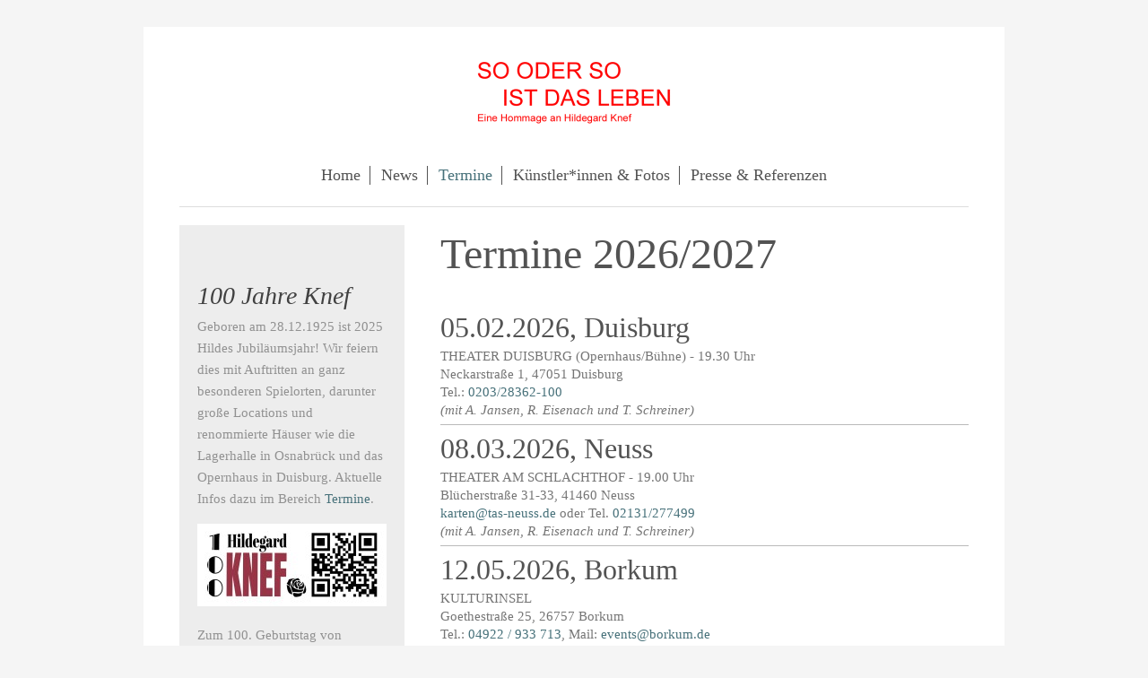

--- FILE ---
content_type: text/html; charset=UTF-8
request_url: https://www.knef-hommage.de/termine/
body_size: 11327
content:
<!DOCTYPE html>
<html lang="de"  ><head prefix="og: http://ogp.me/ns# fb: http://ogp.me/ns/fb# business: http://ogp.me/ns/business#">
    <meta http-equiv="Content-Type" content="text/html; charset=utf-8"/>
    <meta name="generator" content="IONOS MyWebsite"/>
        
    <link rel="dns-prefetch" href="//cdn.website-start.de/"/>
    <link rel="dns-prefetch" href="//117.mod.mywebsite-editor.com"/>
    <link rel="dns-prefetch" href="https://117.sb.mywebsite-editor.com/"/>
    <link rel="shortcut icon" href="//cdn.website-start.de/favicon.ico"/>
        <title>So oder so ist das Leben - Eine Hommage an Hildegard Knef - Termine</title>
    <style type="text/css">@media screen and (max-device-width: 1024px) {.diyw a.switchViewWeb {display: inline !important;}}</style>
    <style type="text/css">@media screen and (min-device-width: 1024px) {
            .mediumScreenDisabled { display:block }
            .smallScreenDisabled { display:block }
        }
        @media screen and (max-device-width: 1024px) { .mediumScreenDisabled { display:none } }
        @media screen and (max-device-width: 568px) { .smallScreenDisabled { display:none } }
                @media screen and (min-width: 1024px) {
            .mobilepreview .mediumScreenDisabled { display:block }
            .mobilepreview .smallScreenDisabled { display:block }
        }
        @media screen and (max-width: 1024px) { .mobilepreview .mediumScreenDisabled { display:none } }
        @media screen and (max-width: 568px) { .mobilepreview .smallScreenDisabled { display:none } }</style>
    <meta name="viewport" content="width=device-width, initial-scale=1, maximum-scale=1, minimal-ui"/>

<meta name="format-detection" content="telephone=no"/>
        <meta name="keywords" content="Angebot, Kompetenz, Beratung"/>
            <meta name="description" content=", Düsseldorf"/>
            <meta name="robots" content="index,follow"/>
        <link href="//cdn.website-start.de/templates/2116/style.css?1763478093678" rel="stylesheet" type="text/css"/>
    <link href="https://www.knef-hommage.de/s/style/theming.css?1765479874" rel="stylesheet" type="text/css"/>
    <link href="//cdn.website-start.de/app/cdn/min/group/web.css?1763478093678" rel="stylesheet" type="text/css"/>
<link href="//cdn.website-start.de/app/cdn/min/moduleserver/css/de_DE/common,shoppingbasket?1763478093678" rel="stylesheet" type="text/css"/>
    <link href="//cdn.website-start.de/app/cdn/min/group/mobilenavigation.css?1763478093678" rel="stylesheet" type="text/css"/>
    <link href="https://117.sb.mywebsite-editor.com/app/logstate2-css.php?site=652662261&amp;t=1768479931" rel="stylesheet" type="text/css"/>

<script type="text/javascript">
    /* <![CDATA[ */
var stagingMode = '';
    /* ]]> */
</script>
<script src="https://117.sb.mywebsite-editor.com/app/logstate-js.php?site=652662261&amp;t=1768479931"></script>

    <link href="//cdn.website-start.de/templates/2116/print.css?1763478093678" rel="stylesheet" media="print" type="text/css"/>
    <script type="text/javascript">
    /* <![CDATA[ */
    var systemurl = 'https://117.sb.mywebsite-editor.com/';
    var webPath = '/';
    var proxyName = '';
    var webServerName = 'www.knef-hommage.de';
    var sslServerUrl = 'https://www.knef-hommage.de';
    var nonSslServerUrl = 'http://www.knef-hommage.de';
    var webserverProtocol = 'http://';
    var nghScriptsUrlPrefix = '//117.mod.mywebsite-editor.com';
    var sessionNamespace = 'DIY_SB';
    var jimdoData = {
        cdnUrl:  '//cdn.website-start.de/',
        messages: {
            lightBox: {
    image : 'Bild',
    of: 'von'
}

        },
        isTrial: 0,
        pageId: 275269    };
    var script_basisID = "652662261";

    diy = window.diy || {};
    diy.web = diy.web || {};

        diy.web.jsBaseUrl = "//cdn.website-start.de/s/build/";

    diy.context = diy.context || {};
    diy.context.type = diy.context.type || 'web';
    /* ]]> */
</script>

<script type="text/javascript" src="//cdn.website-start.de/app/cdn/min/group/web.js?1763478093678" crossorigin="anonymous"></script><script type="text/javascript" src="//cdn.website-start.de/s/build/web.bundle.js?1763478093678" crossorigin="anonymous"></script><script type="text/javascript" src="//cdn.website-start.de/app/cdn/min/group/mobilenavigation.js?1763478093678" crossorigin="anonymous"></script><script src="//cdn.website-start.de/app/cdn/min/moduleserver/js/de_DE/common,shoppingbasket?1763478093678"></script>
<script type="text/javascript" src="https://cdn.website-start.de/proxy/apps/static/resource/dependencies/"></script><script type="text/javascript">
                    if (typeof require !== 'undefined') {
                        require.config({
                            waitSeconds : 10,
                            baseUrl : 'https://cdn.website-start.de/proxy/apps/static/js/'
                        });
                    }
                </script><script type="text/javascript" src="//cdn.website-start.de/app/cdn/min/group/pfcsupport.js?1763478093678" crossorigin="anonymous"></script>    <meta property="og:type" content="business.business"/>
    <meta property="og:url" content="https://www.knef-hommage.de/termine/"/>
    <meta property="og:title" content="So oder so ist das Leben - Eine Hommage an Hildegard Knef - Termine"/>
            <meta property="og:description" content=", Düsseldorf"/>
                <meta property="og:image" content="https://www.knef-hommage.de/s/misc/logo.gif?t=1767511627"/>
        <meta property="business:contact_data:country_name" content="Deutschland"/>
    
    
    
    <meta property="business:contact_data:email" content="webmaster@knef-hommage.de"/>
    
    
    
    
</head>


<body class="body   cc-pagemode-default diyfeSidebarLeft diy-market-de_DE" data-pageid="275269" id="page-275269">
    
    <div class="diyw">
        <!-- master-2 -->
<div class="diyweb">
	
<nav id="diyfeMobileNav" class="diyfeCA diyfeCA2" role="navigation">
    <a title="Navigation aufklappen/zuklappen">Navigation aufklappen/zuklappen</a>
    <ul class="mainNav1"><li class=" hasSubNavigation"><a data-page-id="460636" href="https://www.knef-hommage.de/" class=" level_1"><span>Home</span></a></li><li class=" hasSubNavigation"><a data-page-id="275357" href="https://www.knef-hommage.de/news/" class=" level_1"><span>News</span></a></li><li class="current hasSubNavigation"><a data-page-id="275269" href="https://www.knef-hommage.de/termine/" class="current level_1"><span>Termine</span></a></li><li class=" hasSubNavigation"><a data-page-id="275277" href="https://www.knef-hommage.de/künstler-innen-fotos/" class=" level_1"><span>Künstler*innen &amp; Fotos</span></a></li><li class=" hasSubNavigation"><a data-page-id="275393" href="https://www.knef-hommage.de/presse-referenzen/" class=" level_1"><span>Presse &amp; Referenzen</span></a></li></ul></nav>
	<div class="diywebLogo">
		<div class="diywebLiveArea">
			<div class="diywebMainGutter">
				<div class="diyfeGE diyfeCA1">
						
    <style type="text/css" media="all">
        /* <![CDATA[ */
                .diyw #website-logo {
            text-align: center !important;
                        padding: 20px 0;
                    }
        
                /* ]]> */
    </style>

    <div id="website-logo">
            <a href="https://www.knef-hommage.de/"><img class="website-logo-image" width="233" src="https://www.knef-hommage.de/s/misc/logo.gif?t=1767511628" alt="SO ODER SO IST DAS LEBEN"/></a>

            
            </div>


				</div>
			</div>
		</div>
	</div>
	<div class="diywebNav diywebNavMain diywebNav1 diywebNavHorizontal">
		<div class="diywebLiveArea">
			<div class="diywebMainGutter">
				<div class="diyfeGE diyfeCA diyfeCA2">
					<div class="diywebGutter">
						<div class="webnavigation"><ul id="mainNav1" class="mainNav1"><li class="navTopItemGroup_1"><a data-page-id="460636" href="https://www.knef-hommage.de/" class="level_1"><span>Home</span></a></li><li class="navTopItemGroup_2"><a data-page-id="275357" href="https://www.knef-hommage.de/news/" class="level_1"><span>News</span></a></li><li class="navTopItemGroup_3"><a data-page-id="275269" href="https://www.knef-hommage.de/termine/" class="current level_1"><span>Termine</span></a></li><li class="navTopItemGroup_4"><a data-page-id="275277" href="https://www.knef-hommage.de/künstler-innen-fotos/" class="level_1"><span>Künstler*innen &amp; Fotos</span></a></li><li class="navTopItemGroup_5"><a data-page-id="275393" href="https://www.knef-hommage.de/presse-referenzen/" class="level_1"><span>Presse &amp; Referenzen</span></a></li></ul></div>
					</div>
				</div>
			</div>
		</div>
	</div>
	<div class="diywebContent">
		<div class="diywebLiveArea">
			<div class="diywebMainGutter">
	<div id="diywebAppContainer1st"></div>
				<div class="diyfeGridGroup diyfeCA diyfeCA1">
					<div class="diywebMain diyfeGE">
						<div class="diywebGutter">
							
        <div id="content_area">
        	<div id="content_start"></div>
        	
        
        <div id="matrix_687572" class="sortable-matrix" data-matrixId="687572"><div class="n module-type-text diyfeLiveArea "> <h1>Termine 2026/2027</h1> </div><div class="n module-type-spacer diyfeLiveArea "> <div class="the-spacer id19701978" style="height: 29px;">
</div>
 </div><div class="n module-type-text diyfeLiveArea "> <h2>05.02.2026, Duisburg</h2>
<p>THEATER DUISBURG (Opernhaus/Bühne) - 19.30 Uhr</p>
<p style="font-size:15px;">Neckarstraße 1, 47051 Duisburg</p>
<p style="font-size:15px;">Tel.: <a href="tel:0203/28362-100">0203/28362-100</a></p>
<p style="font-size:15px;"><em>(mit A. Jansen, R. Eisenach und T. Schreiner)</em></p> </div><div class="n module-type-hr diyfeLiveArea "> <div style="padding: 0px 0px">
    <div class="hr"></div>
</div>
 </div><div class="n module-type-text diyfeLiveArea "> <h2>08.03.2026, Neuss</h2>
<p>THEATER AM SCHLACHTHOF - 19.00 Uhr</p>
<p style="font-size:15px;">Blücherstraße 31-33, 41460 Neuss</p>
<p style="font-size:15px;"><a href="https://tas-neuss.de/veranstaltung/so-oder-so-ist-das-leben/" target="_blank">karten@tas-neuss.de</a> oder Tel. <a href="tel:02131/277499">02131/277499</a></p>
<p style="font-size:15px;"><em>(mit A. Jansen, R. Eisenach und T. Schreiner)</em></p> </div><div class="n module-type-hr diyfeLiveArea "> <div style="padding: 0px 0px">
    <div class="hr"></div>
</div>
 </div><div class="n module-type-text diyfeLiveArea "> <h2>12.05.2026, Borkum</h2>
<p style="font-size:15px;">KULTURINSEL</p>
<p style="font-size:15px;">Goethestraße 25, 26757 Borkum</p>
<p style="font-size:15px;">Tel.: <a href="tel:04922%20/%20933%20713">04922 / 933 713</a>, Mail: <a href="mailto:events@borkum.de" target="_self">events@borkum.de</a></p>
<p style="font-size:15px;"><em style="font-size:15.4px;">(mit A. Jansen, R. Eisenach und T. Schreiner)</em></p> </div><div class="n module-type-hr diyfeLiveArea "> <div style="padding: 0px 0px">
    <div class="hr"></div>
</div>
 </div><div class="n module-type-text diyfeLiveArea "> <h2>30.05.2026, Bad Essen</h2>
<p>SCHAFSTALL - 20.00 Uhr</p>
<p><span style="font-size:15.4px;">Bergstrasse 31, 49152 Bad Essen/Niedersachsen</span></p>
<p>weitere Infos zum Veranstaltungsort: </p>
<p><a href="https://www.schafstallbadessen.de/">Schafstall Bad Essen</a></p>
<p><em>(mit A. Jansen, <span style="font-size:15px;">R. Einsenach und T. Schreiner</span></em><em>)</em></p> </div><div class="n module-type-hr diyfeLiveArea "> <div style="padding: 0px 0px">
    <div class="hr"></div>
</div>
 </div><div class="n module-type-text diyfeLiveArea "> <h2>12.06.2026, Damme</h2>
<p>SCHEUNE LEIBER</p>
<p>Mühlenstraße 12a, 49401 Damme</p>
<p><em>(mit A. Jansen, <span style="font-size:15px;">R. Eisenach und T. Schreiner</span></em><em>)</em></p> </div><div class="n module-type-hr diyfeLiveArea "> <div style="padding: 0px 0px">
    <div class="hr"></div>
</div>
 </div><div class="n module-type-text diyfeLiveArea "> <h2>13.09.2026, Köln</h2>
<p><span style="font-size:15.4px;">SENFTÖPFCHEN THEATER</span></p>
<p>50667 Köln (Altstadt)</p>
<p>Tickets unter:</p>
<p><a href="https://www.senftoepfchen-theater.de/programm/termin/2274040-so-oder-so-ist-das-leben-eine-hommage-an-hildegard-knef-koelnpremiere" target="_blank">www.senftoepfchen-theater.de</a></p>
<p><em style="font-size:15px;">(mit A. Jansen, R. Eisenach und T. Schreiner)</em></p> </div><div class="n module-type-hr diyfeLiveArea "> <div style="padding: 0px 0px">
    <div class="hr"></div>
</div>
 </div><div class="n module-type-text diyfeLiveArea "> <h2>27.02.2027, Mannheim</h2>
<p>SCHATZKISTL </p>
<p>Theater.Kabarett.Club <span style="font-size:15.4px;">im Leonardo Royal Mannheim</span></p>
<p>Augustaanlage 4-8, 68165 Mannheim</p>
<p>Tickets: <a href="https://www.eventim.de/event/anke-jansen-hildegard-knef-100-jahre-knef-schatzkistl-theater-kabarett-club-im-leonardo-royal-mannheim-19728446/?srsltid=AfmBOooTnnuqOF8VnD3cPt4cCL-62eB5yBEU3n3IgB7_-Y3UtmCW72Yl" target="_blank">eventim.de</a></p>
<p><em>(mit A. Jansen, R. Eisenach und</em> <em style="font-size:15px;">I. Zavatckii</em><em>)</em></p> </div><div class="n module-type-hr diyfeLiveArea "> <div style="padding: 0px 0px">
    <div class="hr"></div>
</div>
 </div><div class="n module-type-text diyfeLiveArea "> <h2>Weitere Vorstellungen sind aktuell in Planung.</h2>
<p>Informationen dazu demnächst an dieser Stelle.</p> </div><div class="n module-type-hr diyfeLiveArea "> <div style="padding: 0px 0px">
    <div class="hr"></div>
</div>
 </div><div class="n module-type-spacer diyfeLiveArea "> <div class="the-spacer id19701993" style="height: 163px;">
</div>
 </div><div class="n module-type-text diyfeLiveArea "> <h1>Termine 2025</h1> </div><div class="n module-type-spacer diyfeLiveArea "> <div class="the-spacer id19701951" style="height: 24px;">
</div>
 </div><div class="n module-type-text diyfeLiveArea "> <h2>25.01.2025, Neuss</h2>
<p>+++ ausverkauft +++<br/>
THEATER AM SCHLACHTHOF - 20.00 Uhr</p>
<p style="font-size:15px;">Blücherstraße 31-33, 41460 Neuss</p>
<p style="font-size:15px;"><a href="mailto:karten@tas-neuss.de" target="_self">karten@tas-neuss.de</a> oder Tel. <a href="tel:02131/277499">02131/277499</a></p>
<p style="font-size:15px;"><em>(mit A. Jansen, R. Eisenach und T. Schreiner)</em></p> </div><div class="n module-type-hr diyfeLiveArea "> <div style="padding: 0px 0px">
    <div class="hr"></div>
</div>
 </div><div class="n module-type-text diyfeLiveArea "> <h2>02.02.2025, Roetgen</h2>
<p>BÜRGERSAAL - 18.00 Uhr</p>
<p>Rosentalstr. 56, 52159 Roetgen</p>
<p>Tickets unter <a href="http://ticket-regional.de/roetgen" target="_blank">ticket-regional.de/roetgen</a> </p>
<p>oder Tel. <a href="tel:0651%20/%209790777">0651 / 9790777</a></p>
<p style="font-size:15px;"><em>(mit A. Jansen, R. Eisenach und T. Schreiner)</em></p> </div><div class="n module-type-hr diyfeLiveArea "> <div style="padding: 0px 0px">
    <div class="hr"></div>
</div>
 </div><div class="n module-type-text diyfeLiveArea "> <h2>14.03.2025, Bippen</h2>
<p>+++ ausverkauft +++<br/>
THEATERSAAL RESTRUP - 20.00 Uhr</p>
<p>Lift e.V., Restrup 10, 49626 Bippen</p>
<p><span style="font-size: 15.4px; -webkit-text-size-adjust: auto;">Tickets: <a href="https://www.kulturverein-lift.de/details/10076/" target="_blank">www.kulturverein-lift.de</a></span></p>
<p style="font-size:15px;"><em>(mit A. Jansen, R. Eisenach und T. Schreiner)</em></p> </div><div class="n module-type-hr diyfeLiveArea "> <div style="padding: 0px 0px">
    <div class="hr"></div>
</div>
 </div><div class="n module-type-text diyfeLiveArea "> <h2><span style="-webkit-text-size-adjust: auto;">15.03.2025, Wallenhorst</span></h2>
<p>MEHRZWECKHALLE - 20.00 Uhr<br/>
Fröbelstraße 2, 49134 Wallenhorst</p>
<p>Weitere Infos: <a href="https://www.wallenhorst.de/rathaus-politik/aktuelles/pressemitteilungen/details/so-oder-so-ist-das-leben.html" style="-webkit-text-size-adjust: auto; font-size: 15.4px;" target="_blank">wallenhorst.de</a></p>
<p><span style="font-size: 15.4px; -webkit-text-size-adjust: auto;">Tickets: <a href="https://noz.ticketcenter.de/hildegardknef/" target="_blank">noz.ticketcenter.de</a></span></p>
<p style="font-size:15px;"><em>(mit A. Jansen, R. Eisenach und T. Schreiner)</em></p> </div><div class="n module-type-hr diyfeLiveArea "> <div style="padding: 0px 0px">
    <div class="hr"></div>
</div>
 </div><div class="n module-type-text diyfeLiveArea "> <h2><span style="-webkit-text-size-adjust: auto;">29.04.2025, Goch</span></h2>
<p><span style="font-size: 15.4px;">KASTELL GOCH </span><span style="font-size: 15.4px; -webkit-text-size-adjust: auto;">- 20.00 Uhr</span></p>
<p><span style="background-color:#ffffff;"><span style="font-size:15.4px;">KULTUR-/KONGRESSZENTRUM</span></span></p>
<p><span style="font-size: 15.4px;">Kastellstr. 11, 47574 Goch</span></p>
<p><span style="font-size: 15.4px;">Tickets: <a href="https://pretix.eu/goch/knef/" target="_blank">pretix.eu/goch/knef</a></span></p>
<p><span style="font-size: 15.4px;">Weitere Infos: <a href="http://www.goch.de/kultur-tourismus/veranstaltungen/veranstaltungskalender/ladiesnight-so-oder-so-ist-das-leben-eine-hommage-hildegard-knef-zum-100-geburtstag" target="_blank">www.goch.de</a></span></p>
<p style="font-size:15px;"><em>(mit A. Jansen, R. Eisenach und T. Schreiner)</em></p> </div><div class="n module-type-hr diyfeLiveArea "> <div style="padding: 0px 0px">
    <div class="hr"></div>
</div>
 </div><div class="n module-type-text diyfeLiveArea "> <h2>09.05.2025, Straelen</h2>
<p>+++ ausverkauft +++<br/>
STRAELENER HOF - 20.00 Uhr</p>
<p>Annastr. 68, Straelen</p>
<p>Infos und Tickets: <a href="https://www.kulturring-straelen.de/programm/726-anke-jansen-eine-hommage-an-hildegard-knef" target="_blank">www.kulturring-straelen.de</a></p>
<p style="font-size:15px;"><em>(mit A. Jansen, R. Eisenach und T. Schreiner)</em></p> </div><div class="n module-type-hr diyfeLiveArea "> <div style="padding: 0px 0px">
    <div class="hr"></div>
</div>
 </div><div class="n module-type-text diyfeLiveArea "> <h2>10.05.2025, Duisburg</h2>
<p>+++ ausverkauft +++<br/>
THEATER DUISBURG (Opernhaus/Bühne) - 19.30 Uhr</p>
<p style="font-size:15px;">Neckarstraße 1, 47051 Duisburg</p>
<p style="font-size:15px;">Tel.: <a href="tel:0203/28362-100">0203/28362-100</a></p>
<p style="font-size:15px;"><em>(mit A. Jansen, R. Eisenach und T. Schreiner)</em></p> </div><div class="n module-type-hr diyfeLiveArea "> <div style="padding: 0px 0px">
    <div class="hr"></div>
</div>
 </div><div class="n module-type-text diyfeLiveArea "> <h2>03.09.2025, Bad Breisig</h2>
<p>JUGEND- UND KULTURBAHNHOF - 20.00 Uhr</p>
<p>Koblenzer Straße 86, 53498 Bad Breisig</p>
<p>Tickets über die Tourist Information, Tel.: <a href="tel:02633/45630">02633/45630</a></p>
<p style="font-size:15px;"><em>(mit A. Jansen, R. Eisenach und</em> <em style="font-size:15px;">I. Zavatckii</em><em>)</em></p> </div><div class="n module-type-hr diyfeLiveArea "> <div style="padding: 0px 0px">
    <div class="hr"></div>
</div>
 </div><div class="n module-type-text diyfeLiveArea "> <h2>12.09.2025, Osnabrück</h2>
<p>+++ ausverkauft +++<br/>
LAGERHALLE/Großer Saal - 20.00 Uhr</p>
<p>Rolandsmauer 26, 49074 Osnabrück</p>
<p style="font-size:15px;">Tel.: <a href="tel:0541/338740">0541/338740</a>, oder <a href="http://www.lagerhalle-osnabrueck.de/" target="_blank">www.lagerhalle-osnabrueck.de</a></p>
<p style="font-size:15px;"><em>(mit A. Jansen, R. Eisenach und T. Schreiner)</em></p> </div><div class="n module-type-hr diyfeLiveArea "> <div style="padding: 0px 0px">
    <div class="hr"></div>
</div>
 </div><div class="n module-type-text diyfeLiveArea "> <h2>19.09.2025, Göttingen</h2>
<p>APEX - 20.15 Uhr</p>
<p>Burgstraße 46, 37073 Göttingen</p>
<p>Ticktets: <a href="https://www.reservix.de/tickets-anke-jansen-100-jahre-hildegard-knef-so-oder-so-ist-das-leben-in-goettingen-apex-am-19-9-2025/e2419798" style="font-size: 15.4px;" target="_blank">www.reservix.de</a> oder <span style="background-color:#ffffff;"><span style="font-size:15.4px;"><span style="font-size:15px;">Tel.: </span></span></span><a href="tel:0551/46886" style="font-size:15px;">0551/46886</a></p>
<p style="font-size:15px;"><em>(mit A. Jansen, R. Eisenach und T. Schreiner)</em></p> </div><div class="n module-type-hr diyfeLiveArea "> <div style="padding: 0px 0px">
    <div class="hr"></div>
</div>
 </div><div class="n module-type-text diyfeLiveArea "> <h2>01.10.2025, Neuss</h2>
<p>MARIENHAUS/Großer Saal</p>
<p><span style="font-size: 15.4px;">Kapitelstr. 36, 41460 Neuss</span></p>
<p><em>(mit A. Jansen, R. Eisenach und T. Schreiner)</em></p> </div><div class="n module-type-hr diyfeLiveArea "> <div style="padding: 0px 0px">
    <div class="hr"></div>
</div>
 </div><div class="n module-type-text diyfeLiveArea "> <h2>21.10.2025, Insel Baltrum</h2>
<p>HAUS DES GASTES - 20.30 Uhr</p>
<p>Westdorf 112, 26579 Baltrum</p>
<p>Tickets über die Kurverwaltung:</p>
<p>Tel.: <a href="tel:04939/80-0">04939/80-0</a> oder <a href="mailto:gemeinde@baltrum.de" target="_self">gemeinde@baltrum.de</a> </p>
<p><em>(mit A. Jansen, K. Hemkemeier und T. Schreiner)</em></p> </div><div class="n module-type-hr diyfeLiveArea "> <div style="padding: 0px 0px">
    <div class="hr"></div>
</div>
 </div><div class="n module-type-text diyfeLiveArea "> <h2>26.10.2025, Mannheim</h2>
<p>SCHATZKISTL - 17.00 Uhr</p>
<p>Theater.Kabarett.Club <span style="font-size: 15.4px;">im Leonardo Royal Mannheim</span></p>
<p>Augustaanlage 4-8, 68165 Mannheim</p>
<p>Tickets: <a href="https://www.eventim.de/event/anke-jansen-hildegard-knef-100-jahre-knef-schatzkistl-theater-kabarett-club-im-leonardo-royal-mannheim-19728446/?srsltid=AfmBOooTnnuqOF8VnD3cPt4cCL-62eB5yBEU3n3IgB7_-Y3UtmCW72Yl" target="_blank">eventim.de</a></p>
<p><em>(mit A. Jansen, K. Hemkemeier und</em> <em style="font-size:15px;">I. Zavatckii</em><em>)</em></p> </div><div class="n module-type-hr diyfeLiveArea "> <div style="padding: 0px 0px">
    <div class="hr"></div>
</div>
 </div><div class="n module-type-spacer diyfeLiveArea "> <div class="the-spacer id18840869" style="height: 163px;">
</div>
 </div><div class="n module-type-text diyfeLiveArea "> <h1>Termine 2024</h1> </div><div class="n module-type-spacer diyfeLiveArea "> <div class="the-spacer id19246478" style="height: 31px;">
</div>
 </div><div class="n module-type-text diyfeLiveArea "> <h2>02.05.2024, Juist</h2>
<p>HAUS DES KURGASTES - 20:00 Uhr</p>
<p>Strandpromenade 6, 26571 Juist</p>
<p>Tickets unter Tel. 04935 / 809873 oder per Online-Buchung hier: <a href="https://www.juist.de/erleben/veranstaltung/detail/so-oder-so-ist-das-leben-eine-hommage-an-hildegard-knef" target="_blank">www.juist.de</a></p>
<p style="font-size: 15px;"><em>(mit A. Jansen, R. Eisenach und T. Schreiner)</em></p> </div><div class="n module-type-hr diyfeLiveArea "> <div style="padding: 0px 0px">
    <div class="hr"></div>
</div>
 </div><div class="n module-type-text diyfeLiveArea "> <h2>12.05.2024, Geldern</h2>
<p>TONHALLE - 18:00 Uhr</p>
<p>Boeckelter Weg, 47608 Geldern</p>
<p>Tickets per Online-Buchung hier: <a href="https://www.geldern.de/de/veranstaltungen/hommage-an-hildegard-knef/" target="_blank">www.geldern.de</a></p>
<p style="font-size: 15px;"><em>(mit A. Jansen, G. O'Driscoll und I. Zavatckii)</em></p> </div><div class="n module-type-hr diyfeLiveArea "> <div style="padding: 0px 0px">
    <div class="hr"></div>
</div>
 </div><div class="n module-type-text diyfeLiveArea "> <h2><span style="-webkit-text-size-adjust: auto;">27.06.2024, Kaarst</span></h2>
<p><span style="-webkit-text-size-adjust:auto;"><span style="background-color:#ffffff;"><span style="font-size:15.4px;">TUPPENHOF KAARST - 19:30 Uhr</span></span></span><br/>
- 3K* Sommer-Spezial Open Air -</p>
<p><span style="font-size: 15.4px; -webkit-text-size-adjust: auto;">Rottes 27, 41564 Kaarst</span></p>
<p><span style="font-size: 15.4px; -webkit-text-size-adjust: auto;">Tickets online unter: </span><a href="https://www.tuppenhof.de/event-reader/3k-sommer-spezial-open-air-eine-hommage-an-hildegard-knef.html" style="font-size: 15.4px;" target="_blank">www.tuppenhof.de</a></p>
<p style="font-size: 15px;"><em>(mit A. Jansen,</em> <em style="font-size:15px;">G. O'Driscoll</em><em> und</em><i> T. Schreiner</i><em>)</em></p> </div><div class="n module-type-hr diyfeLiveArea "> <div style="padding: 0px 0px">
    <div class="hr"></div>
</div>
 </div><div class="n module-type-text diyfeLiveArea "> <h2>03.09.2024, Borkum</h2>
<p style="font-size:15px;">KULTURINSEL</p>
<p style="font-size:15px;">Goethestraße 25, 26757 Borkum</p>
<p style="font-size:15px;">Tel.: <a href="tel:04922%20/%20933%20713">04922 / 933 713</a>, Mail: <a href="mailto:events@borkum.de" target="_self">events@borkum.de</a></p>
<p style="font-size:15px;"><em style="font-size: 15.4px;">(mit A. Jansen, R. Eisenach und T. Schreiner)</em></p> </div><div class="n module-type-hr diyfeLiveArea "> <div style="padding: 0px 0px">
    <div class="hr"></div>
</div>
 </div><div class="n module-type-text diyfeLiveArea "> <h2>20.09.2024, Castrop-Rauxel </h2>
<p>HILDEGARD KNEF MUSEUM - 19.30 Uhr</p>
<p><span style="background-color:#ffffff;"><span style="font-size:15.4px;">Bahnhofstraße 31, </span></span>44575 Castrop-Rauxel</p>
<p>Tickets unter Tel. 0 23 <a href="tel:05%20/%205%2049%2099%2019">05 / 5 49 99 19</a></p>
<p><a href="http://www.hildegard-knef-museum.de/veranstaltungen">http://www.hildegard-knef-museum.de/veranstaltungen</a></p>
<p style="font-size: 15px;"><em>(mit A. Jansen und T. Schreiner)</em></p> </div><div class="n module-type-hr diyfeLiveArea "> <div style="padding: 0px 0px">
    <div class="hr"></div>
</div>
 </div><div class="n module-type-text diyfeLiveArea "> <h2>07.11.2024, Köln</h2>
<p><span style="font-size: 15.4px;">SENFTÖPFCHEN THEATER - 20.15 Uhr</span></p>
<p>50667 Köln (Altstadt)</p>
<p>Tickets unter:</p>
<p><a href="https://www.senftoepfchen-theater.de/programm/termin/2274040-so-oder-so-ist-das-leben-eine-hommage-an-hildegard-knef-koelnpremiere" target="_blank">www.senftoepfchen-theater.de</a></p>
<p><em style="font-size: 15px;">(mit A. Jansen, R. Eisenach und T. Schreiner)</em></p> </div><div class="n module-type-hr diyfeLiveArea "> <div style="padding: 0px 0px">
    <div class="hr"></div>
</div>
 </div><div class="n module-type-spacer diyfeLiveArea "> <div class="the-spacer id19491307" style="height: 164px;">
</div>
 </div><div class="n module-type-text diyfeLiveArea "> <h1>Termine 2023</h1> </div><div class="n module-type-spacer diyfeLiveArea "> <div class="the-spacer id19491313" style="height: 31px;">
</div>
 </div><div class="n module-type-text diyfeLiveArea "> <h2>20.04.2023, Grevenbroich </h2>
<p><strong style="font-size:15px;"><span style="color:#f44336;">+++ ausverkauft +++</span></strong></p>
<p><span style="font-size: 15.4px;">VILLA ERCKENS</span></p>
<p><span style="font-size: 15.4px;">Am Stadtpark, 41515 Grevenbroich</span></p>
<p>Telefon: 02181 / 608</p>
<p><a href="http://www.museum-niederrheinische-seele.de" target="_blank"><span style="font-size:15.4px;">www.museum-niederrheinische-seele.de</span></a></p>
<p style="font-size: 15px;"><em>(mit A. Jansen, R. Eisenach und T. Schreiner)</em></p> </div><div class="n module-type-hr diyfeLiveArea "> <div style="padding: 0px 0px">
    <div class="hr"></div>
</div>
 </div><div class="n module-type-text diyfeLiveArea "> <h2>18.06.2023, Kaarst</h2>
<p>Open Air beim KULTURSOMMER KAARST</p>
<p>- Stadtpark/Große Bühne -</p>
<p>La Madeleine Allee, 41564 Kaarst</p>
<p style="font-size: 15px;"><em>(mit A. Jansen, R. Eisenach und</em> <em style="font-size:15px;">I. Zavatckii</em><em>)</em></p> </div><div class="n module-type-hr diyfeLiveArea "> <div style="padding: 0px 0px">
    <div class="hr"></div>
</div>
 </div><div class="n module-type-text diyfeLiveArea "> <h2>17.08.2023, Neuss-Grimlinghausen</h2>
<p>PFARRSAAL</p>
<p>- <span style="font-size: 15.4px;">Nachmittags/</span><span style="font-size: 15.4px;">eingekürzte Version -</span></p>
<p>Cyriakusstr. 35, 41468 Neuss</p>
<p><em style="font-size: 15px;">(mit A. Jansen, R. Eisenach und T. Schreiner)</em></p> </div><div class="n module-type-hr diyfeLiveArea "> <div style="padding: 0px 0px">
    <div class="hr"></div>
</div>
 </div><div class="n module-type-text diyfeLiveArea "> <h2>08.09.2023, Castrop-Rauxel </h2>
<p>HILDEGARD KNEF MUSEUM - 19.30 Uhr</p>
<p><span style="background-color:#ffffff;"><span style="font-size:15.4px;">Bahnhofstraße 31, </span></span>44575 Castrop-Rauxel</p>
<p>Tickets unter Tel. 0 23 <a href="tel:05%20/%205%2049%2099%2019">05 / 5 49 99 19</a></p>
<p><a href="http://www.hildegard-knef-museum.de/veranstaltungen">http://www.hildegard-knef-museum.de/veranstaltungen</a></p>
<p style="font-size: 15px;"><em>(mit A. Jansen und T. Schreiner)</em></p> </div><div class="n module-type-hr diyfeLiveArea "> <div style="padding: 0px 0px">
    <div class="hr"></div>
</div>
 </div><div class="n module-type-text diyfeLiveArea "> <h2>29.09.2023, Wülfrath</h2>
<p>KULTURBISTRO in der AWO - Einlass 18.30 Uhr</p>
<p>Schulstraße 13, 42489 Wülfrath</p>
<p>Tickets über <a href="http://www.neanderticket.de" target="_blank"><span style="font-size:15.4px;">www.neanderticket.de</span></a></p>
<p style="font-size: 15px;"><em>(mit A. Jansen, R. Eisenach und T. Schreiner)</em></p> </div><div class="n module-type-hr diyfeLiveArea "> <div style="padding: 0px 0px">
    <div class="hr"></div>
</div>
 </div><div class="n module-type-spacer diyfeLiveArea "> <div class="the-spacer id19246473" style="height: 164px;">
</div>
 </div><div class="n module-type-text diyfeLiveArea "> <h1>Termine 2022</h1> </div><div class="n module-type-spacer diyfeLiveArea "> <div class="the-spacer id18840882" style="height: 24px;">
</div>
 </div><div class="n module-type-text diyfeLiveArea "> <h2>21.01.2022, Aachen</h2>
<p style="font-size: 15px;"><span style="background-color: rgb(255, 255, 255);"><strong><span style="color:#F44336;">+++ ausverkauft +++</span></strong><br/>
DAS DA THEATER - 20.00 Uhr</span></p>
<p style="font-size:15.399999618530273px;"><span style="font-size: 15px;">Liebigstraße 9, 52070 Aachen</span></p>
<p style="font-size:15.399999618530273px;"><span style="font-size: 15px;">Tickets</span> <span style="-webkit-text-size-adjust: auto; font-size: 15px;">unter </span><span style="font-size: 15px; -webkit-text-size-adjust: auto;">Tel.: </span><a href="tel:0241/161688" style="font-size: 15px; -webkit-text-size-adjust: auto;">0241/161688 </a></p>
<p style="font-size:15.399999618530273px;">oder <span style="font-size: 15px; -webkit-text-size-adjust: auto;">online über diesen </span><a href="https://dasda.de/das-da-theater/programm/spielzeit-21-22/so-oder-so-ist-das-leben" style="font-size: 15.4px; -webkit-text-size-adjust: auto;" target="_blank">Link</a>!</p>
<p style="font-size: 15px;"><em style="font-size:15px;">(mit A. Jansen, R. Eisenach und I. Zavatckii)</em></p> </div><div class="n module-type-hr diyfeLiveArea "> <div style="padding: 0px 0px">
    <div class="hr"></div>
</div>
 </div><div class="n module-type-text diyfeLiveArea "> <h2>22.01.2022, Aachen</h2>
<p style="font-size: 15px;"><strong style="font-size:15px;"><span style="color:#f44336;">+++ ausverkauft +++</span></strong><br/>
<span style="background-color: rgb(255, 255, 255);">DAS DA THEATER - 20.00 Uhr</span></p>
<p style="font-size:15.399999618530273px;"><span style="font-size: 15px;">Liebigstraße 9, 52070 Aachen</span></p>
<p style="font-size:15.399999618530273px;"><span style="font-size:15px;">Tickets</span> <span style="-webkit-text-size-adjust:auto;"><span style="font-size:15px;">unter </span></span><span style="-webkit-text-size-adjust:auto;"><span style="font-size:15px;">Tel.:</span></span> <a href="tel:0241/161688" style="font-size:15px;-webkit-text-size-adjust:auto;">0241/161688 </a></p>
<p style="font-size:15.399999618530273px;">oder <span style="-webkit-text-size-adjust:auto;"><span style="font-size:15px;">online über diesen </span></span><a href="https://dasda.de/das-da-theater/programm/spielzeit-21-22/so-oder-so-ist-das-leben" style="font-size:15.4px;-webkit-text-size-adjust:auto;" target="_blank">Link</a>!</p>
<p style="font-size: 15px;"><em style="font-size:15px;">(mit A. Jansen, R. Eisenach und I. Zavatckii)</em></p> </div><div class="n module-type-hr diyfeLiveArea "> <div style="padding: 0px 0px">
    <div class="hr"></div>
</div>
 </div><div class="n module-type-text diyfeLiveArea "> <h2>27.01.2022, Aachen</h2>
<p style="font-size: 15px;"><span style="background-color: rgb(255, 255, 255);">DAS DA THEATER - 20.00 Uhr</span></p>
<p style="font-size:15.399999618530273px;"><span style="font-size: 15px;">Liebigstraße 9, 52070 Aachen</span></p>
<p style="font-size:15.399999618530273px;"><span style="font-size:15px;">Tickets</span> <span style="-webkit-text-size-adjust:auto;"><span style="font-size:15px;">unter </span></span><span style="-webkit-text-size-adjust:auto;"><span style="font-size:15px;">Tel.:</span></span> <a href="tel:0241/161688" style="font-size:15px;-webkit-text-size-adjust:auto;">0241/161688 </a></p>
<p style="font-size:15.399999618530273px;">oder <span style="-webkit-text-size-adjust:auto;"><span style="font-size:15px;">online über diesen </span></span><a href="https://dasda.de/das-da-theater/programm/spielzeit-21-22/so-oder-so-ist-das-leben" style="font-size:15.4px;-webkit-text-size-adjust:auto;" target="_blank">Link</a>!</p>
<p style="font-size: 15px;"><em style="font-size:15px;">(mit A. Jansen, R. Eisenach und I. Zavatckii)</em></p> </div><div class="n module-type-hr diyfeLiveArea "> <div style="padding: 0px 0px">
    <div class="hr"></div>
</div>
 </div><div class="n module-type-text diyfeLiveArea "> <h2>28.01.2022, Aachen</h2>
<p style="font-size: 15px;"><strong style="font-size:15px;"><span style="color:#f44336;">+++ ausverkauft +++</span></strong><br/>
<span style="background-color: rgb(255, 255, 255);">DAS DA THEATER - 20.00 Uhr</span></p>
<p style="font-size:15.399999618530273px;"><span style="font-size: 15px;">Liebigstraße 9, 52070 Aachen</span></p>
<p style="font-size:15.399999618530273px;"><span style="font-size:15px;">Tickets</span> <span style="-webkit-text-size-adjust:auto;"><span style="font-size:15px;">unter </span></span><span style="-webkit-text-size-adjust:auto;"><span style="font-size:15px;">Tel.:</span></span> <a href="tel:0241/161688" style="font-size:15px;-webkit-text-size-adjust:auto;">0241/161688 </a></p>
<p style="font-size:15.399999618530273px;">oder <span style="-webkit-text-size-adjust:auto;"><span style="font-size:15px;">online über diesen </span></span><a href="https://dasda.de/das-da-theater/programm/spielzeit-21-22/so-oder-so-ist-das-leben" style="font-size:15.4px;-webkit-text-size-adjust:auto;" target="_blank">Link</a>!</p>
<p style="font-size: 15px;"><em style="font-size:15px;">(mit A. Jansen, R. Eisenach und I. Zavatckii)</em></p> </div><div class="n module-type-hr diyfeLiveArea "> <div style="padding: 0px 0px">
    <div class="hr"></div>
</div>
 </div><div class="n module-type-text diyfeLiveArea "> <h2>29.01.2022, Aachen</h2>
<p style="font-size: 15px;"><strong style="font-size:15px;"><span style="color:#f44336;">+++ ausverkauft +++</span></strong><br/>
<span style="background-color: rgb(255, 255, 255);">DAS DA THEATER - 20.00 Uhr</span></p>
<p style="font-size:15.399999618530273px;"><span style="font-size: 15px;">Liebigstraße 9, 52070 Aachen</span></p>
<p style="font-size:15.399999618530273px;"><span style="font-size:15px;">Tickets</span> <span style="-webkit-text-size-adjust:auto;"><span style="font-size:15px;">unter </span></span><span style="-webkit-text-size-adjust:auto;"><span style="font-size:15px;">Tel.:</span></span> <a href="tel:0241/161688" style="font-size:15px;-webkit-text-size-adjust:auto;">0241/161688 </a></p>
<p style="font-size:15.399999618530273px;">oder <span style="-webkit-text-size-adjust:auto;"><span style="font-size:15px;">online über diesen </span></span><a href="https://dasda.de/das-da-theater/programm/spielzeit-21-22/so-oder-so-ist-das-leben" style="font-size:15.4px;-webkit-text-size-adjust:auto;" target="_blank">Link</a>!</p>
<p style="font-size: 15px;"><em style="font-size:15px;">(mit A. Jansen, R. Eisenach und I. Zavatckii)</em></p> </div><div class="n module-type-hr diyfeLiveArea "> <div style="padding: 0px 0px">
    <div class="hr"></div>
</div>
 </div><div class="n module-type-text diyfeLiveArea "> <h2>30.01.2022, Aachen</h2>
<p style="font-size: 15px;"><strong style="font-size:15px;"><span style="color:#f44336;">+++ ausverkauft +++</span></strong><br/>
<span style="background-color: rgb(255, 255, 255);">DAS DA THEATER - 20.00 Uhr</span></p>
<p style="font-size:15.399999618530273px;"><span style="font-size: 15px;">Liebigstraße 9, 52070 Aachen</span></p>
<p style="font-size:15.399999618530273px;"><span style="font-size:15px;">Tickets</span> <span style="-webkit-text-size-adjust:auto;"><span style="font-size:15px;">unter </span></span><span style="-webkit-text-size-adjust:auto;"><span style="font-size:15px;">Tel.:</span></span> <a href="tel:0241/161688" style="font-size:15px;-webkit-text-size-adjust:auto;">0241/161688 </a></p>
<p style="font-size:15.399999618530273px;">oder <span style="-webkit-text-size-adjust:auto;"><span style="font-size:15px;">online über diesen </span></span><a href="https://dasda.de/das-da-theater/programm/spielzeit-21-22/so-oder-so-ist-das-leben" style="font-size:15.4px;-webkit-text-size-adjust:auto;" target="_blank">Link</a>!</p>
<p style="font-size: 15px;"><em style="font-size:15px;">(mit A. Jansen, R. Eisenach und I. Zavatckii)</em></p> </div><div class="n module-type-hr diyfeLiveArea "> <div style="padding: 0px 0px">
    <div class="hr"></div>
</div>
 </div><div class="n module-type-text diyfeLiveArea "> <h2>01.02.2022, Duisburg</h2>
<p>THEATER DUISBURG</p>
<p style="font-size:15px;">Neckarstraße 1, 47051 Duisburg</p>
<p style="font-size:15px;">Tel.: <a href="tel:0203/28362-100">0203/28362-100</a></p>
<p style="font-size:15px;">Weitere Infos <a href="https://www2.duisburg.de/theater/repertoire/2122/schauspiel/So_oder_so_ist_das_Leben.php" target="_blank">hier</a>!</p>
<p style="font-size:15px;"><em>(mit A. Jansen, R. Eisenach und T. Schreiner)</em></p> </div><div class="n module-type-hr diyfeLiveArea "> <div style="padding: 0px 0px">
    <div class="hr"></div>
</div>
 </div><div class="n module-type-text diyfeLiveArea "> <h2>19.06.2022, Neuss</h2>
<p>THEATER AM SCHLACHTHOF<span style="background-color: rgb(255, 255, 255);"> </span></p>
<p style="font-size: 15px;">Blücherstraße 31-33, 41460 Neuss</p>
<p style="font-size: 15px;"><a href="mailto:karten@tas-neuss.de" target="_self">karten@tas-neuss.de</a> oder Tel. <a href="tel:02131/277499">02131/277499</a></p>
<p style="font-size: 15px;"><em style="font-size:15px;">(mit A. Jansen, R. Eisenach und T. Schreiner)</em></p> </div><div class="n module-type-hr diyfeLiveArea "> <div style="padding: 0px 0px">
    <div class="hr"></div>
</div>
 </div><div class="n module-type-text diyfeLiveArea "> <h2>06.07.2022, Frankfurt/Main</h2>
<p style="font-size:15.399999618530273px;">TANGENTE Theater- und Musikfestival der COMOEDIA MUNDI</p>
<p style="font-size:15.399999618530273px;">Beginn 20.30 Uhr</p>
<div title="Page 1">
<p>Theaterzelt am Schaumainkai / Museumsufer / Höhe Filmmuseum</p>
</div>
<p style="font-size:15.399999618530273px;">Kartentelefon: <a href="tel:0151%20/%2026%2093%2097%2081">0151 / 26 93 97 81</a></p>
<p style="font-size:15px;"><em>(mit A. Jansen, R. Eisenach und I. Zavatckii)</em></p> </div><div class="n module-type-hr diyfeLiveArea "> <div style="padding: 0px 0px">
    <div class="hr"></div>
</div>
 </div><div class="n module-type-text diyfeLiveArea "> <h2>07.07.2022, Frankfurt/Main</h2>
<p style="font-size:15.399999618530273px;">TANGENTE Theater- und Musikfestival der COMOEDIA MUNDI</p>
<p style="font-size:15.399999618530273px;">Beginn 20.30 Uhr</p>
<div title="Page 1">
<p>Theaterzelt am Schaumainkai / Museumsufer / Höhe Filmmuseum</p>
</div>
<p style="font-size:15.399999618530273px;">Kartentelefon: <a href="tel:0151%20/%2026%2093%2097%2081">0151 / 26 93 97 81</a></p>
<p style="font-size:15px;"><em>(mit A. Jansen, R. Eisenach und I. Zavatckii)</em></p> </div><div class="n module-type-hr diyfeLiveArea "> <div style="padding: 0px 0px">
    <div class="hr"></div>
</div>
 </div><div class="n module-type-text diyfeLiveArea "> <h2>02.09.2022, Baltrum</h2>
<p>HAUS DES GASTES auf der Nordsee-Insel Baltrum</p>
<p>Westdorf 112, 26579 Baltrum</p>
<p>Tickets über die Kurverwaltung, Tel.: <a href="tel:04939/80-0">04939/80-0</a> oder <a href="mailto:gemeinde@baltrum.de" target="_self">gemeinde@baltrum.de</a> </p>
<p><i>(mit A. Jansen, R. Eisenach und T. Schreiner)</i></p> </div><div class="n module-type-hr diyfeLiveArea "> <div style="padding: 0px 0px">
    <div class="hr"></div>
</div>
 </div><div class="n module-type-text diyfeLiveArea "> <h2>29.10.2022, Würselen</h2>
<p>Kulturzentrum ALTES RATHAUS - 18.00 Uhr</p>
<p><span style="font-size: 15.4px;">Kaiserstraße 36</span><span style="font-size: 15px;">, 52146 Würselen</span></p>
<p><span style="font-size: 15px;">Weitere Infos auf der Webseite von <a href="https://www.kulturforumwuerselen.de/index.php?ref=199" target="_blank">Kulturforum Würselen</a>.</span></p>
<p style="font-size:15px;"><em>(mit A. Jansen, G. O'Driscoll und T. Schreiner)</em></p> </div><div class="n module-type-hr diyfeLiveArea "> <div style="padding: 0px 0px">
    <div class="hr"></div>
</div>
 </div><div class="n module-type-text diyfeLiveArea "> <h2>05.12.2022, Duisburg</h2>
<p>THEATER DUISBURG - 19.30 Uhr</p>
<p>- Bühne -</p>
<p style="font-size:15px;">Neckarstraße 1, 47051 Duisburg</p>
<p style="font-size:15px;">Tel.: <a href="tel:0203/28362-100">0203/28362-100</a></p>
<p style="font-size:15px;">Für weitere Infos und Karten <a href="https://www2.duisburg.de/theater/repertoire/22-23/schauspiel/So_oder_so_ist_das_Leben_578865.php" target="_blank">hier
klicken!</a></p>
<p style="font-size:15px;"><em>(mit A. Jansen, R. Eisenach und T. Schreiner)</em></p> </div><div class="n module-type-hr diyfeLiveArea "> <div style="padding: 0px 0px">
    <div class="hr"></div>
</div>
 </div><div class="n module-type-text diyfeLiveArea "> <h2>11.12.2022, Neuss</h2>
<p>THEATER AM SCHLACHTHOF<span style="background-color: rgb(255, 255, 255);"> - 20.00 Uhr</span></p>
<p><span style="color:#undefined;"><strong>Jubiläums-Vorstellung!</strong></span></p>
<p><span style="color:#undefined;"><strong><span style="background-color: rgb(255, 255, 255);">10 Jahre SO ODER SO IST DAS LEBEN</span></strong></span></p>
<p> </p>
<p style="font-size: 15px;">Blücherstraße 31-33, 41460 Neuss</p>
<p style="font-size: 15px;">Für weitere Infos und Karten <a href="https://www.tas-neuss.de/stuecke/194" target="_blank">hier klicken!</a></p>
<p style="font-size: 15px;">oder unter Tel. <a href="tel:02131/277499">02131/277499</a></p>
<p style="font-size: 15px;"><em style="font-size:15px;">(mit A. Jansen, R. Eisenach und I. Zavatckii)</em></p> </div><div class="n module-type-hr diyfeLiveArea "> <div style="padding: 0px 0px">
    <div class="hr"></div>
</div>
 </div><div class="n module-type-spacer diyfeLiveArea "> <div class="the-spacer id18202329" style="height: 181px;">
</div>
 </div><div class="n module-type-text diyfeLiveArea "> <h1>Termine 2021</h1> </div><div class="n module-type-text diyfeLiveArea "> <h2>12.09.2021, Neuss</h2>
<p>THEATER AM SCHLACHTHOF - 19.00 Uhr</p>
<p style="font-size:15px;">Blücherstraße 31-33, 41460 Neuss</p>
<p style="font-size:15px;"><a href="mailto:karten@tas-neuss.de" target="_self">karten@tas-neuss.de</a> oder Tel. <a href="tel:02131/277499">02131/277499</a></p>
<p style="font-size:15px;"><em>(mit A. Jansen und I. Zavatckii)</em></p> </div><div class="n module-type-hr diyfeLiveArea "> <div style="padding: 0px 0px">
    <div class="hr"></div>
</div>
 </div><div class="n module-type-text diyfeLiveArea "> <h2><span style="font-size:14px;"><em><span style="color: rgb(117, 117, 117);">Aufgrund der Pandemie fanden im Jahr 2021 </span>keine weiteren Vorstellungen statt.</em></span></h2>
<p style="font-size: 15px;"> </p> </div><div class="n module-type-hr diyfeLiveArea "> <div style="padding: 0px 0px">
    <div class="hr"></div>
</div>
 </div><div class="n module-type-spacer diyfeLiveArea "> <div class="the-spacer id18484189" style="height: 181px;">
</div>
 </div><div class="n module-type-text diyfeLiveArea "> <h1>Termine 2020</h1> </div><div class="n module-type-text diyfeLiveArea "> <h2><span style="font-size:14px;"><em><span style="color: rgb(117, 117, 117);">Aufgrund der Pandemie fanden im Jahr 2020 </span>keine Vorstellungen statt.</em></span></h2>
<p style="font-size: 15px;"> </p> </div><div class="n module-type-hr diyfeLiveArea "> <div style="padding: 0px 0px">
    <div class="hr"></div>
</div>
 </div><div class="n module-type-spacer diyfeLiveArea "> <div class="the-spacer id18202362" style="height: 182px;">
</div>
 </div><div class="n module-type-text diyfeLiveArea "> <h1>Termine 2019</h1> </div><div class="n module-type-spacer diyfeLiveArea "> <div class="the-spacer id18202333" style="height: 24px;">
</div>
 </div><div class="n module-type-text diyfeLiveArea "> <h2>09.03.2019, Rheinberg</h2>
<p>STADTHALLE<span style="background-color: rgb(255, 255, 255);"> - 20.00 Uhr</span></p>
<p style="font-size: 15px;"><em>(mit A. Jansen, R. Eisenach und T. Schreiner)</em></p> </div><div class="n module-type-hr diyfeLiveArea "> <div style="padding: 0px 0px">
    <div class="hr"></div>
</div>
 </div><div class="n module-type-text diyfeLiveArea "> <h2>03.07.2019, Langeoog</h2>
<p>HAUS DER INSEL/Großer Kursaal - 20:00 Uhr</p>
<p>Kurstraße 1, 26465 Langeoog</p>
<p>Tickets online über <a href="https://www.langeoog.de/veranstaltungen/musik/hommage-hildegard-knef/20190703-2000" target="_blank">langeoog.de</a> oder an der Tourist-Info/Rathaus</p>
<p><em>(mit A. Jansen, R. Eisenach und T. Schreiner)</em></p> </div><div class="n module-type-hr diyfeLiveArea "> <div style="padding: 0px 0px">
    <div class="hr"></div>
</div>
 </div><div class="n module-type-text diyfeLiveArea "> <h2>11.09.2019, Bad Breisig</h2>
<p>JUGEND- UND KULTURBAHNHOF - 20:00 Uhr</p>
<p>Koblenzer Straße 86, 53498 Bad Breisig</p>
<p>Tickets über die Tourist Information, Tel.: <a href="tel:02633/45630">02633/45630</a></p>
<p style="font-size: 15px;"><em>(mit A. Jansen, R. Eisenach und T. Schreiner)</em></p> </div><div class="n module-type-hr diyfeLiveArea "> <div style="padding: 0px 0px">
    <div class="hr"></div>
</div>
 </div><div class="n module-type-text diyfeLiveArea "> <h2>20.09.2019, Baltrum</h2>
<p>HAUS DES GASTES - 20:30 Uhr</p>
<p>Westdorf 112, 26579 Baltrum</p>
<p>Tickets über die Kurverwaltung, Tel.: 04939/80-0 oder <a href="mailto:gemeinde@baltrum.de" target="_self">gemeinde@baltrum.de</a> </p>
<p style="font-size: 15px;"><em>(mit A. Jansen und T. Schreiner)</em></p> </div><div class="n module-type-hr diyfeLiveArea "> <div style="padding: 0px 0px">
    <div class="hr"></div>
</div>
 </div><div class="n module-type-text diyfeLiveArea "> <h2>17.11.2019, Viersen</h2>
<p style="font-size: 15px;"><span style="background-color: rgb(255, 255, 255);">VARIETÉ FREIGEIST - 17:00 Uhr (Sonntagsvorstellung)</span></p>
<p style="font-size: 15px;"><span style="background-color: rgb(255, 255, 255);">Rintgerstraße 5, 41747 Viersen</span></p>
<p style="font-size: 15px;">Tel.: <a href="tel:02162/5749601">02162/5749601</a> - Büro 9.00 bis 12.00 Uhr</p>
<p style="font-size: 15px;"><span style="background-color: rgb(255, 255, 255);">Tickets online über </span><a href="http://www.variete-freigeist.de/ticketshop/" target="_blank">http://www.variete-freigeist.de/ticketshop/</a></p>
<p style="font-size: 15px;"><em>(mit A. Jansen, L. Keller und T. Schreiner)</em></p> </div><div class="n module-type-hr diyfeLiveArea "> <div style="padding: 0px 0px">
    <div class="hr"></div>
</div>
 </div><div class="n module-type-text diyfeLiveArea "> <h2>19.12.2019, Aachen</h2>
<p style="font-size: 15px;"><span style="background-color: rgb(255, 255, 255);">DAS DA THEATER - 20:00 Uhr</span></p>
<p style="font-size:15.399999618530273px;"><span style="font-variant-ligatures:normal;font-variant-east-asian:normal;font-variant-position:normal;font-weight:700;orphans:2;"><span style="font-size:15.4px;"><span style="font-family:georgia,serif;"><span style="background-color:transparent;"><span style="font-size:15px;"><span style="color:#d32f2f;">+++ ausverkauft!
+++</span></span></span></span></span></span></p>
<p style="font-size:15px;"><strong>+++ Zusatztermin! +++</strong></p>
<p style="font-size: 15px;">Liebigstraße 9, 52070 Aachen</p>
<p style="font-size: 15px;">Tel.:  <a href="tel:0241/161688">0241/161688</a><a href="tel:0241%20161688" style="text-decoration-skip:objects;color:currentcolor;opacity:0.6666;font-family:Open Sans, sans-serif;font-size:14px;-webkit-text-size-adjust:100%;"> </a></p>
<p style="font-size: 15px;"><span style="background-color: rgb(255, 255, 255);">Tickets online über </span><a href="https://dasda.de/das-da-theater/programm/spielzeit-19-20/so-oder-so-ist-das-leben">https://dasda.de/das-da-theater/programm/spielzeit-19-20/so-oder-so-ist-das-leben</a></p>
<p style="font-size: 15px;"><em>(mit A. Jansen, R. Eisenach und T. Schreiner)</em></p> </div><div class="n module-type-hr diyfeLiveArea "> <div style="padding: 0px 0px">
    <div class="hr"></div>
</div>
 </div><div class="n module-type-text diyfeLiveArea "> <h2>20.12.2019, Aachen</h2>
<p style="font-size: 15px;"><span style="background-color: rgb(255, 255, 255);">DAS DA THEATER - 20:00 Uhr</span></p>
<p style="font-size: 15px;"><span style="color:#D32F2F;"><b>+++ ausverkauft! +++</b></span></p>
<p style="font-size: 15px;">Liebigstraße 9, 52070 Aachen</p>
<p style="font-size: 15px;">Tel.:  <a href="tel:0241/161688">0241/161688</a><a href="tel:0241%20161688" style="text-decoration-skip:objects;color:currentcolor;opacity:0.6666;font-family:Open Sans, sans-serif;font-size:14px;-webkit-text-size-adjust:100%;"> </a></p>
<p style="font-size: 15px;"><span style="background-color: rgb(255, 255, 255);">Tickets online über </span><a href="https://dasda.de/das-da-theater/programm/spielzeit-19-20/so-oder-so-ist-das-leben">https://dasda.de/das-da-theater/programm/spielzeit-19-20/so-oder-so-ist-das-leben</a></p>
<p style="font-size: 15px;"><em>(mit A. Jansen, L. Keller und T. Schreiner)</em></p> </div><div class="n module-type-hr diyfeLiveArea "> <div style="padding: 0px 0px">
    <div class="hr"></div>
</div>
 </div><div class="n module-type-text diyfeLiveArea "> <h2>21.12.2019, Aachen</h2>
<p style="font-size: 15px;"><span style="background-color: rgb(255, 255, 255);">DAS DA THEATER - 20:00 Uhr</span></p>
<p style="font-size: 15px;"><span style="color:#D32F2F;"><b>+++ ausverkauft! +++</b></span></p>
<p style="font-size: 15px;">Liebigstraße 9, 52070 Aachen</p>
<p style="font-size: 15px;">Tel.:  <a href="tel:0241/161688">0241/161688</a><a href="tel:0241%20161688" style="text-decoration-skip:objects;color:currentcolor;opacity:0.6666;font-family:Open Sans, sans-serif;font-size:14px;-webkit-text-size-adjust:100%;"> </a></p>
<p style="font-size: 15px;"><span style="background-color: rgb(255, 255, 255);">Tickets online über </span><a href="https://dasda.de/das-da-theater/programm/spielzeit-19-20/so-oder-so-ist-das-leben">https://dasda.de/das-da-theater/programm/spielzeit-19-20/so-oder-so-ist-das-leben</a></p>
<p style="font-size: 15px;"><em>(mit A. Jansen, R. Eisenach und T. Schreiner)</em></p> </div><div class="n module-type-hr diyfeLiveArea "> <div style="padding: 0px 0px">
    <div class="hr"></div>
</div>
 </div><div class="n module-type-text diyfeLiveArea "> <h2>22.12.2019, Aachen</h2>
<p style="font-size: 15px;"><span style="background-color: rgb(255, 255, 255);">DAS DA THEATER - 19:00 Uhr</span></p>
<p><span style="display:inline;float:none;font-style:normal;font-variant:normal;font-weight:700;letter-spacing:normal;orphans:2;text-align:left;text-decoration:none;text-indent:0px;text-transform:none;-webkit-text-stroke-width:0px;white-space:normal;word-spacing:0px;">
<span style="font-size:15.4px;"><span style="font-family:georgia,serif;"><span style="color:#757575;"><span style="background-color:transparent;"><span style="font-size:15px;"><span style="font-family:georgia,serif;"><span style="color:#d32f2f;"><span style="background-color:transparent;">+++ ausverkauft! +++</span></span></span></span></span></span></span></span></span></p>
<p style="font-size: 15px;"><span style="color:#undefined;"><b>+++ Zusatztermin! +++ </b></span></p>
<p style="font-size: 15px;">Liebigstraße 9, 52070 Aachen</p>
<p style="font-size: 15px;">Tel.:  <a href="tel:0241/161688">0241/161688</a><a href="tel:0241%20161688" style="text-decoration-skip:objects;color:currentcolor;opacity:0.6666;font-family:Open Sans, sans-serif;font-size:14px;-webkit-text-size-adjust:100%;"> </a></p>
<p style="font-size: 15px;"><span style="background-color: rgb(255, 255, 255);">Tickets online über </span><a href="https://dasda.de/das-da-theater/programm/spielzeit-19-20/so-oder-so-ist-das-leben">https://dasda.de/das-da-theater/programm/spielzeit-19-20/so-oder-so-ist-das-leben</a></p>
<p style="font-size: 15px;"><em>(mit A. Jansen, R. Eisenach und T. Schreiner)</em></p> </div><div class="n module-type-hr diyfeLiveArea "> <div style="padding: 0px 0px">
    <div class="hr"></div>
</div>
 </div><div class="n module-type-spacer diyfeLiveArea "> <div class="the-spacer id16247377" style="height: 227px;">
</div>
 </div><div class="n module-type-text diyfeLiveArea "> <h1>Termine 2018</h1> </div><div class="n module-type-spacer diyfeLiveArea "> <div class="the-spacer id16247376" style="height: 24px;">
</div>
 </div><div class="n module-type-text diyfeLiveArea "> <h2>17.01.2018, Duisburg</h2>
<p>THEATER DUISBURG<span style="background-color:#ffffff;">/Opernfoyer - 19.30 Uhr</span></p>
<p style="font-size:15px;">Neckarstraße 1, 47051 Duisburg</p>
<p style="font-size:15px;">Tel.: <a href="tel:0203/28362-100">0203/28362-100</a>, <a href="http://www.theater-duisburg.de" target="_blank">www.theater-duisburg.de</a></p>
<p style="font-size:15px;"><em>(mit A. Jansen, R. Eisenach und T. Schreiner)</em></p> </div><div class="n module-type-hr diyfeLiveArea "> <div style="padding: 0px 0px">
    <div class="hr"></div>
</div>
 </div><div class="n module-type-text diyfeLiveArea "> <h2>02.02.2018, Osnabrück</h2>
<p>LAGERHALLE/G<span style="background-color:#ffffff;">roßer Saal - 20.00 Uhr</span></p>
<p>Rolandsmauer 26, 49074 Osnabrück</p>
<p style="font-size:15px;">Tel.: <a href="tel:0541/338740">0541/338740</a>, oder <a href="http://www.lagerhalle-osnabrueck.de" target="_blank">www.lagerhalle-osnabrueck.de</a></p>
<p style="font-size:15px;"><em>(mit A. Jansen, R. Eisenach und T. Schreiner)</em></p> </div><div class="n module-type-hr diyfeLiveArea "> <div style="padding: 0px 0px">
    <div class="hr"></div>
</div>
 </div><div class="n module-type-text diyfeLiveArea "> <h2>17.03.2018, Düsseldorf</h2>
<p style="font-size:15px;"><span style="background-color:#ffffff;">KaBARett FLiN</span></p>
<p style="font-size:15px;">Ludenberger Straße 37, 40629 Düsseldorf<br/>
Tel.: <a href="tel:0211%20/%20679%208871">0211 / 679 8871</a>, oder <a href="mailto:kontakt@kabarettflin.de">kontakt@kabarettflin.de</a></p>
<p style="font-size:15px;"><em>(mit A. Jansen, R. Eisenach und I. Zavatckii)</em></p> </div><div class="n module-type-hr diyfeLiveArea "> <div style="padding: 0px 0px">
    <div class="hr"></div>
</div>
 </div><div class="n module-type-text diyfeLiveArea "> <h2>10.04.2018, Borkum</h2>
<p style="font-size:15px;"><span style="background-color:#ffffff;">KULTURINSEL</span></p>
<p style="font-size:15px;"><span style="background-color:#ffffff;">Goethestraße 25, 26757 Borkum</span></p>
<p style="font-size:15px;">Tel.: <a href="tel:04922%20/%20933%20713">04922 / 933 713</a>, Mail: <a href="mailto:events@borkum.de" target="_self">events@borkum.de</a></p>
<p style="font-size:15px;">Link zur Veranstalung: <a href="https://www.borkum.de/veranstaltung/so-oder-so-ist-das-leben-ein-hommage-an-hildegard-knef/" target="_blank">hier klicken!</a></p>
<p><em>(mit A. Jansen, R. Eisenach und T. Schreiner)</em></p> </div><div class="n module-type-hr diyfeLiveArea "> <div style="padding: 0px 0px">
    <div class="hr"></div>
</div>
 </div><div class="n module-type-text diyfeLiveArea "> <h2>28.04.2018, Kassel</h2>
<p style="font-size:15px;"><span style="background-color:#ffffff;">PALAIS HOPP</span></p>
<p style="font-size:15px;">Goethestraße 29, 34119 Kassel</p>
<p style="font-size:15px;">Tel.: 0561 / 766 77 444</p>
<p style="font-size:15px;"><span style="background-color:#ffffff;">Tickets online <a href="https://palais-hopp.tickettoaster.de/produkte" target="_blank">hier klicken!</a></span></p>
<p style="font-size:15px;"><em>(mit A. Jansen, R. Eisenach und T. Schreiner)</em></p> </div><div class="n module-type-hr diyfeLiveArea "> <div style="padding: 0px 0px">
    <div class="hr"></div>
</div>
 </div><div class="n module-type-text diyfeLiveArea "> <h2>29.04.2018, Viersen</h2>
<p style="font-size: 15px;"><span style="background-color: rgb(255, 255, 255);">VARIETÉ FREIGEIST</span></p>
<p style="font-size: 15px;"><span style="background-color: rgb(255, 255, 255);">Rintgerstraße 5, 41747 Viersen</span></p>
<p style="font-size: 15px;">Tel.: 02162 / 5749601 - Büro 9.00 bis 12.00 Uhr</p>
<p style="font-size: 15px;"><span style="background-color: rgb(255, 255, 255);">Tickets online über </span><a href="http://www.variete-freigeist.de/ticketshop/" target="_blank">http://www.variete-freigeist.de/ticketshop/</a></p>
<p style="font-size: 15px;"><em>(mit A. Jansen, R. Eisenach und T. Schreiner)</em></p> </div><div class="n module-type-hr diyfeLiveArea "> <div style="padding: 0px 0px">
    <div class="hr"></div>
</div>
 </div><div class="n module-type-text diyfeLiveArea "> <h2>11.05.2018, Oberstdorf</h2>
<p style="font-size:15px;"><span style="background-color:#ffffff;">OBERSTDORF-HAUS - 20.00 Uhr</span></p>
<p style="font-size:15px;"><span style="background-color:#ffffff;">Prinzregenten-Platz 1, 87567 Oberstdorf</span></p>
<p style="font-size:15px;">Tel.: 08322 / 700-290, Karten online unter:</p>
<p style="font-size:15px;"><a href="https://www.oberstdorf.de/veranstaltungen/kartenvorverkauf.html" target="_blank">https://www.oberstdorf.de/veranstaltungen/kartenvorverkauf.html</a></p>
<p style="font-size:15px;"><em>(mit A. Jansen, R. Eisenach und T. Schreiner)</em></p> </div><div class="n module-type-hr diyfeLiveArea "> <div style="padding: 0px 0px">
    <div class="hr"></div>
</div>
 </div><div class="n module-type-text diyfeLiveArea "> <h2>29.05.2018, Amrum</h2>
<p style="font-size:15px;">HAUS DES GASTES</p>
<p style="font-size:15px;">Hööwjaat 1a, 25946 Nebel</p>
<p style="font-size:15px;">Karten über: <a href="mailto:veranstaltungen@amrum.de" target="_self">veranstaltungen@amrum.de</a></p>
<p style="font-size:15px;"><em>(mit A. Jansen, R. Eisenach und T. Schreiner)</em></p> </div><div class="n module-type-hr diyfeLiveArea "> <div style="padding: 0px 0px">
    <div class="hr"></div>
</div>
 </div><div class="n module-type-text diyfeLiveArea "> <h2>30.05.2018, Föhr</h2>
<p style="font-size:15px;"><span style="background-color:#ffffff;">KURGARTENSAAL</span></p>
<p style="font-size:15px;"><span style="background-color:#ffffff;">Sandwall 38, 25938 Wyk auf Föhr</span></p>
<p style="font-size:15px;">Tel.: 04681 / 300</p>
<p style="font-size:15px;"><span style="background-color:#ffffff;">Karten online unter:</span> <a href="https://ticket.foehr.de/" target="_blank">https://ticket.foehr.de/</a></p>
<p style="font-size:15px;"><em>(mit A. Jansen, R. Eisenach und T. Schreiner)</em></p> </div><div class="n module-type-hr diyfeLiveArea "> <div style="padding: 0px 0px">
    <div class="hr"></div>
</div>
 </div><div class="n module-type-text diyfeLiveArea "> <h2>22.06.2018, Düsseldorf</h2>
<p style="font-size:15px;"><span style="background-color:#ffffff;">KaBARett FLiN  </span></p>
<p style="font-size:15px;">Ludenberger Straße 37, 40629 Düsseldorf<br/>
Tel.: <a href="tel:0211%20/%20679%208871">0211 / 679 8871</a>, oder <a href="mailto:kontakt@kabarettflin.de">kontakt@kabarettflin.de</a><br/>
<em>(mit A. Jansen, Lukas Keller und T. Schreiner)</em></p> </div><div class="n module-type-hr diyfeLiveArea "> <div style="padding: 0px 0px">
    <div class="hr"></div>
</div>
 </div><div class="n module-type-text diyfeLiveArea "> <h2>06.07.2018, Frankfurt/Main</h2>
<p>TANGENTE Theater- und Musikfestival der COMOEDIA MUNDI</p>
<p>Beginn 20:30 Uhr</p>
<div title="Page 1">
<div>
<div>
<div>
<p>Theaterzelt am Schaumainkai / Museumsufer / Höhe Filmmuseum</p>
</div>
</div>
</div>
</div>
<p>Kartentelefon: <a href="tel:0151%20/%2026%2093%2097%2081">0151 / 26 93 97 81</a></p>
<p><em>(mit A. Jansen, L. Keller, I. Zavatckii)</em></p> </div><div class="n module-type-hr diyfeLiveArea "> <div style="padding: 0px 0px">
    <div class="hr"></div>
</div>
 </div><div class="n module-type-text diyfeLiveArea "> <h2>07.07.2018, Frankfurt/Main</h2>
<p>TANGENTE Theater- und Musikfestival der COMOEDIA MUNDI</p>
<p>Beginn 20:30 Uhr</p>
<div title="Page 1">
<p>Theaterzelt am Schaumainkai / Museumsufer / Höhe Filmmuseum</p>
</div>
<p style="font-size:15.399999618530273px;">Kartentelefon: <a href="tel:0151%20/%2026%2093%2097%2081">0151 / 26 93 97 81</a></p>
<p style="font-size:15px;"><em>(mit A. Jansen, R. Eisenach, T. Schreiner)</em></p> </div><div class="n module-type-hr diyfeLiveArea "> <div style="padding: 0px 0px">
    <div class="hr"></div>
</div>
 </div><div class="n module-type-text diyfeLiveArea "> <h2>15.08.2018, Putbus auf Rügen</h2>
<p>HOTEL DU NORD</p>
<div title="Page 1">
<p>Circus 16, 18581 Putbus - Beginn 19:30 Uhr, Einlass 18:00 Uhr</p>
</div>
<p style="font-size:15.399999618530273px;">Telefon: <a href="tel:038301%20/%2088%2046%2054">038301 / 88 46 54</a> </p>
<p>Kartenvorverkauf bei der Stadtinformation Bergen auf Rügen und im Hotel Du Nord</p>
<p style="font-size:15.399999618530273px;">weitere Infos unter <a href="https://www.abendsalon.de/r%C3%BCgen-2018/" target="_blank">www.abendsalon.de</a></p>
<p>(mit A. Jansen, R. Eisenach, I. Zavatckii)</p> </div><div class="n module-type-hr diyfeLiveArea "> <div style="padding: 0px 0px">
    <div class="hr"></div>
</div>
 </div><div class="n module-type-text diyfeLiveArea "> <h2>15.09.2018, Köln</h2>
<p>BEGINENHOF - 19:30 Uhr</p>
<p>Unter den Linden 119, 50859 Köln</p>
<p>Weitere Infos und Karten: <a href="https://beginen.koeln/veranstaltungen/lassen-sie-sich-mitnehmen-auf-eine-reise-durch-hildegard-knefs-leben/" target="_blank">hier klicken!</a></p>
<p style="font-size:15px;"><em>(mit A. Jansen, L. Keller, T. Schreiner)</em></p> </div><div class="n module-type-hr diyfeLiveArea "> <div style="padding: 0px 0px">
    <div class="hr"></div>
</div>
 </div><div class="n module-type-text diyfeLiveArea "> <h2>21.09.2018, Quakenbrück</h2>
<p>THEATERWERKSTATT - 20:00 Uhr</p>
<p>Bahnhofstraße 35, 49610 Quakenbrück</p>
<p>Weitere Infos und Karten: <a href="http://www.theaterwerkstatt-quakenbrueck.de/Seite109.html" target="_blank">hier klicken!</a></p>
<p style="font-size:15px;"><em>(mit A. Jansen, R. Eisenach und I . Zavatckii)</em></p> </div><div class="n module-type-hr diyfeLiveArea "> <div style="padding: 0px 0px">
    <div class="hr"></div>
</div>
 </div><div class="n module-type-text diyfeLiveArea "> <h2>12.10.2018, Köln</h2>
<p style="font-size:15px;">KULTURSALON FREIRAUM</p>
<p style="font-size:15px;">Unkeler Str. 30 (Eingang Gottesweg 116a), 50939 Köln</p>
<p style="font-size:15px;">Tel.: 0221 / 823 12 40</p>
<p style="font-size:15px;"><em>(mit A. Jansen, R. Eisenach und T. Schreiner)</em></p> </div><div class="n module-type-hr diyfeLiveArea "> <div style="padding: 0px 0px">
    <div class="hr"></div>
</div>
 </div><div class="n module-type-text diyfeLiveArea "> <h2>28.10.2018, Brühl</h2>
<p>HAUS WETTERSTEIN</p>
<p>Kölnstr. 74-84, 50321 Brühl</p>
<p style="font-size:15px;"><em>(mit A. Jansen, R. Eisenach und I. Zavatckii)</em></p> </div><div class="n module-type-spacer diyfeLiveArea "> <div class="the-spacer id6330423" style="height: 23px;">
</div>
 </div><div class="n module-type-spacer diyfeLiveArea "> <div class="the-spacer id6274206" style="height: 10px;">
</div>
 </div><div class="n module-type-spacer diyfeLiveArea "> <div class="the-spacer id14036215" style="height: 23px;">
</div>
 </div><div class="n module-type-spacer diyfeLiveArea "> <div class="the-spacer id6504572" style="height: 10px;">
</div>
 </div><div class="n module-type-spacer diyfeLiveArea "> <div class="the-spacer id14036216" style="height: 44px;">
</div>
 </div></div>
        
        
        </div>
						</div>
					</div>
					<div class="diywebSecondary diyfeGE diyfeCA diyfeCA3">
						<div class="diywebNav diywebNav23 diywebHideOnSmall">
							<div class="diyfeGE">
								<div class="diywebGutter">
									<div class="webnavigation"></div>
								</div>
							</div>
						</div>
						<div class="diywebSidebar">
							<div class="diyfeGE">
								<div class="diywebGutter">
									<div id="matrix_687571" class="sortable-matrix" data-matrixId="687571"><div class="n module-type-text diyfeLiveArea "> <h1><span style="font-size:28px;">100 Jahre Knef</span></h1>
<p>Geboren am 28.12.1925 ist 2025 Hildes Jubiläumsjahr! Wir feiern dies mit Auftritten an ganz besonderen Spielorten, darunter große Locations und renommierte Häuser wie die Lagerhalle in Osnabrück
und das Opernhaus in Duisburg. Aktuelle Infos dazu im Bereich <a href="https://www.knef-hommage.de/termine/" target="_self">Termine</a>.</p> </div><div class="n module-type-spacer diyfeLiveArea "> <div class="the-spacer id15991900" style="height: 16px;">
</div>
 </div><div class="n module-type-imageSubtitle diyfeLiveArea "> <div class="clearover imageSubtitle imageFitWidth" id="imageSubtitle-19568285">
    <div class="align-container align-left" style="max-width: 211px">
        <a class="imagewrapper" href="http://knef100.de" target="_blank">
            <img id="image_27239437" src="https://www.knef-hommage.de/s/cc_images/cache_27239437.jpg?t=1747303671" alt="" style="max-width: 211px; height:auto"/>
        </a>

        
    </div>

</div>

<script type="text/javascript">
//<![CDATA[
jQuery(function($) {
    var $target = $('#imageSubtitle-19568285');

    if ($.fn.swipebox && Modernizr.touch) {
        $target
            .find('a[rel*="lightbox"]')
            .addClass('swipebox')
            .swipebox();
    } else {
        $target.tinyLightbox({
            item: 'a[rel*="lightbox"]',
            cycle: false,
            hideNavigation: true
        });
    }
});
//]]>
</script>
 </div><div class="n module-type-spacer diyfeLiveArea "> <div class="the-spacer id19572336" style="height: 16px;">
</div>
 </div><div class="n module-type-text diyfeLiveArea "> <p><span style="background-color:#ededed;"><span style="font-size:15.4px;">Zum 100. Geburtstag von Hildegard Knef präsentiert ihr Management eine eindrucksvolle <a href="http://knef100.de" target="_blank">Übersicht</a> aller Feierlichkeiten – darunter Filmvorführungen, Theaterstücke, Konzerte und viele weitere Highlights. Natürlich sind unsere <a href="https://www.knef-hommage.de/termine/" target="_self">Termine</a> dort auch aufgeführt!</span></span></p> </div><div class="n module-type-spacer diyfeLiveArea "> <div class="the-spacer id19568364" style="height: 31px;">
</div>
 </div><div class="n module-type-hr diyfeLiveArea "> <div style="padding: 0px 0px">
    <div class="hr"></div>
</div>
 </div><div class="n module-type-text diyfeLiveArea "> <h1><br/>
<span style="font-size:28px;">"Ein musikalisches Ereignis"</span></h1> </div><div class="n module-type-text diyfeLiveArea "> <p>- Rheinische Post, 24.02.2017</p> </div><div class="n module-type-hr diyfeLiveArea "> <div style="padding: 0px 0px">
    <div class="hr"></div>
</div>
 </div><div class="n module-type-spacer diyfeLiveArea "> <div class="the-spacer id19568308" style="height: 31px;">
</div>
 </div><div class="n module-type-imageSubtitle diyfeLiveArea "> <div class="clearover imageSubtitle imageFitWidth" id="imageSubtitle-14709209">
    <div class="align-container align-left" style="max-width: 264px">
        <a class="imagewrapper" href="https://www.knef-hommage.de/s/cc_images/teaserbox_27165684.jpg?t=1765480559" rel="lightbox[14709209]" title="Foto: Herold">
            <img id="image_27165684" src="https://www.knef-hommage.de/s/cc_images/cache_27165684.jpg?t=1765480559" alt="[Bild: Plakat SO ODER SO IST DAS LEBEN/Foto:Herold]" style="max-width: 264px; height:auto"/>
        </a>

                <span class="caption">Foto: Herold</span>
        
    </div>

</div>

<script type="text/javascript">
//<![CDATA[
jQuery(function($) {
    var $target = $('#imageSubtitle-14709209');

    if ($.fn.swipebox && Modernizr.touch) {
        $target
            .find('a[rel*="lightbox"]')
            .addClass('swipebox')
            .swipebox();
    } else {
        $target.tinyLightbox({
            item: 'a[rel*="lightbox"]',
            cycle: false,
            hideNavigation: true
        });
    }
});
//]]>
</script>
 </div><div class="n module-type-hr diyfeLiveArea "> <div style="padding: 0px 0px">
    <div class="hr"></div>
</div>
 </div><div class="n module-type-text diyfeLiveArea "> <h1><br/>
<span style="font-size:28px;">Seit über 10 Jahren... </span></h1>
<p>...bringen wir die Hommage an Hildegard Knef regelmäßig auf Bühnen in der ganzen Republik, von Oberstorf bis Amrum und von Aachen bis Putbus. Besuchen Sie eine der kommenden Vorstellungen und
lassen Sie sich in den Bann dieser einzigartigen Künstlerin ziehen!</p> </div><div class="n module-type-hr diyfeLiveArea "> <div style="padding: 0px 0px">
    <div class="hr"></div>
</div>
 </div><div class="n module-type-spacer diyfeLiveArea "> <div class="the-spacer id19313489" style="height: 31px;">
</div>
 </div><div class="n module-type-header diyfeLiveArea "> <h1><span class="diyfeDecoration">Kontakt &amp; Booking</span></h1> </div><div class="n module-type-text diyfeLiveArea "> <p>Buchen Sie uns für Ihr Theater, Konzerthaus oder als Highlight Ihrer privaten Veranstaltung!</p>
<p><a href="mailto:info@knef-hommage.de" target="_self">info@knef-hommage.de</a></p> </div></div>
								</div>
							</div>
						</div>
					</div>
				</div>
			</div>
		</div>
	</div>
	<div class="diywebFooter">
		<div class="diywebLiveArea">
			<div class="diywebMainGutter">
				<div class="diyfeGE diyfeCA diyfeCA4">
					<div class="diywebGutter">
						<div id="contentfooter">
    <div class="leftrow">
                        <a rel="nofollow" href="javascript:window.print();">
                    <img class="inline" height="14" width="18" src="//cdn.website-start.de/s/img/cc/printer.gif" alt=""/>
                    Druckversion                </a> <span class="footer-separator">|</span>
                <a href="https://www.knef-hommage.de/sitemap/">Sitemap</a>
                        <br/> © Jansen/Schreiner/Eisenach GbR
            </div>
    <script type="text/javascript">
        window.diy.ux.Captcha.locales = {
            generateNewCode: 'Neuen Code generieren',
            enterCode: 'Bitte geben Sie den Code ein'
        };
        window.diy.ux.Cap2.locales = {
            generateNewCode: 'Neuen Code generieren',
            enterCode: 'Bitte geben Sie den Code ein'
        };
    </script>
    <div class="rightrow">
                    <span class="loggedout">
                <a rel="nofollow" id="login" href="https://login.1and1-editor.com/652662261/www.knef-hommage.de/de?pageId=275269">
                    Login                </a>
            </span>
                <p><a class="diyw switchViewWeb" href="javascript:switchView('desktop');">Webansicht</a><a class="diyw switchViewMobile" href="javascript:switchView('mobile');">Mobile-Ansicht</a></p>
                <span class="loggedin">
            <a rel="nofollow" id="logout" href="https://117.sb.mywebsite-editor.com/app/cms/logout.php">Logout</a> <span class="footer-separator">|</span>
            <a rel="nofollow" id="edit" href="https://117.sb.mywebsite-editor.com/app/652662261/275269/">Seite bearbeiten</a>
        </span>
    </div>
</div>
            <div id="loginbox" class="hidden">
                <script type="text/javascript">
                    /* <![CDATA[ */
                    function forgotpw_popup() {
                        var url = 'https://passwort.1und1.de/xml/request/RequestStart';
                        fenster = window.open(url, "fenster1", "width=600,height=400,status=yes,scrollbars=yes,resizable=yes");
                        // IE8 doesn't return the window reference instantly or at all.
                        // It may appear the call failed and fenster is null
                        if (fenster && fenster.focus) {
                            fenster.focus();
                        }
                    }
                    /* ]]> */
                </script>
                                <img class="logo" src="//cdn.website-start.de/s/img/logo.gif" alt="IONOS" title="IONOS"/>

                <div id="loginboxOuter"></div>
            </div>
        

					</div>
				</div>
			</div>
		</div>
	</div>
</div>    </div>

    
    </body>


<!-- rendered at Sun, 04 Jan 2026 08:27:08 +0100 -->
</html>
